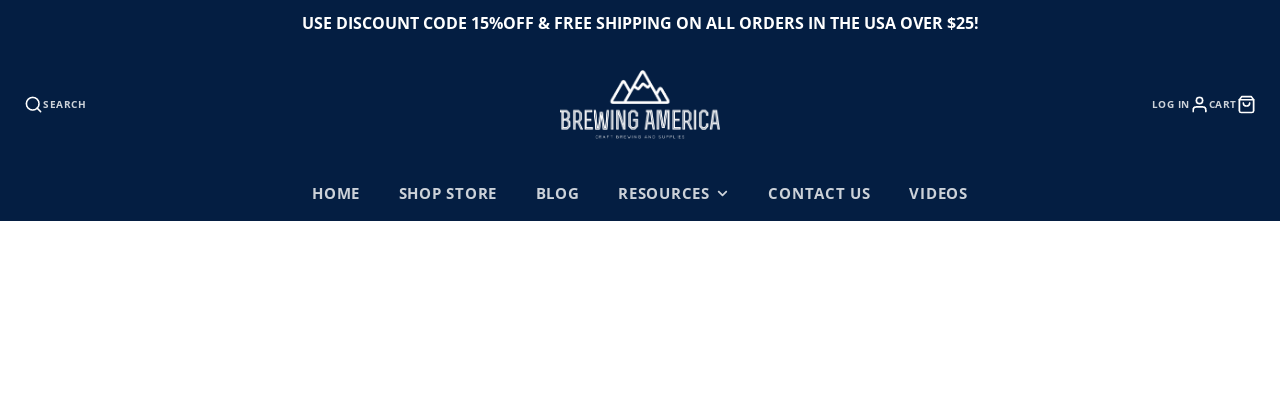

--- FILE ---
content_type: text/css
request_url: https://brewingamerica.com/cdn/shop/t/9/assets/article.css?v=179496452333055661381655302630
body_size: -536
content:
.\#article{padding-bottom:calc(var(--spacer)*3)}.\#article-container{margin-top:2rem;margin-bottom:2rem;padding-left:calc(var(--spacer)*3);padding-right:calc(var(--spacer)*3);margin-left:auto;margin-right:auto;max-width:calc(var(--spacer)*60)}.\#article-container:first-child.\@type\:image{margin-top:0}.\#article-container.\@lg{max-width:calc(var(--spacer)*120)}.\#article-container.\@full{max-width:100%;padding-left:0;padding-right:0}.\#article-title{font-size:calc(var(--font-size-base)*3);text-transform:uppercase}.\#article-content{font-size:calc(var(--font-size-base)*1.6)}.\#article-meta{margin-top:calc(var(--spacer)*.7);text-transform:uppercase;font-weight:var(--font-body-weight-bold);opacity:.64}.\#article-meta-item+.\#article-meta-item{padding-left:calc(var(--spacer)*1)}.\#article-separator{border-top:1px solid #ededed}.\#article-comments-form .\#form-alert{padding:.5rem;margin-bottom:1rem;justify-content:center}.\#article-comments-heading{text-transform:uppercase;margin-bottom:calc(var(--spacer)*1)}.\#article-comments+.\#article-comments-form{padding-top:calc(var(--spacer)*3)}.\#article-comments-item+.\#article-comments-item{padding-top:calc(var(--spacer)*1.5)}.\#article-comments-item-content{margin-bottom:calc(var(--spacer)*.5);font-size:calc(var(--font-size-base)*1.2)}.\#article-comments-item-content>p{margin-bottom:0}.\#article-comments-item-meta{text-transform:uppercase;opacity:.6;font-size:calc(var(--font-size-base)*.7);font-weight:var(--font-body-weight-bold)}.\#article-comments-item-meta-date{margin-left:calc(var(--spacer)*.5)}